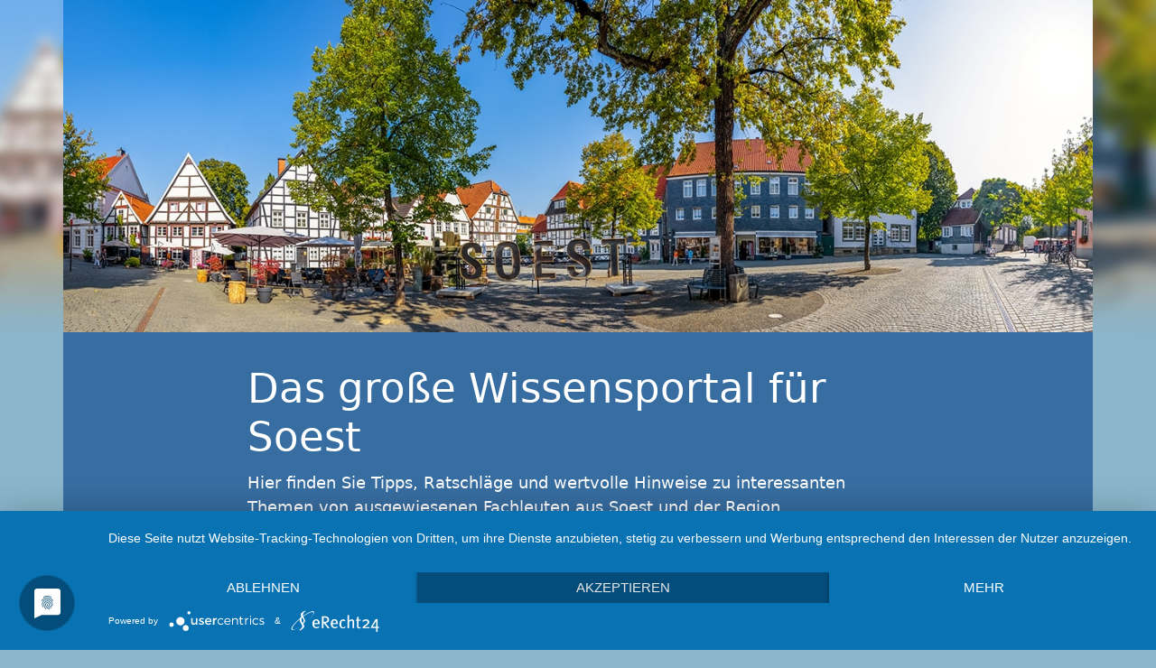

--- FILE ---
content_type: text/html; charset=UTF-8
request_url: https://www.soest-ratgeber.de/
body_size: 4111
content:
<!DOCTYPE html>
<html lang="de">
<head>
<meta charset="UTF-8">
<meta http-equiv="X-UA-Compatible" content="IE=edge">
<meta name="viewport" content="width=device-width, initial-scale=1">
	<title>Ratgeber Soest</title>
	<meta name="description" content="Wissensportal für Soest und Umgebung. Hier finden Sie Tipps, Ratschläge und wertvolle Hinweise zu interessanten Themen von ausgewiesenen Fachleuten aus Soest und der Region." />
	<meta property="og:type" content="article">
	<meta property="og:site_name" content="Ratgeber Soest">
	<meta property="og:url" content="https://www.soest-ratgeber.de/" />
	<meta property="og:title" content="Ratgeber Soest" />
	<meta property="og:description" content="Wissensportal für Soest und Umgebung. Hier finden Sie Tipps, Ratschläge und wertvolle Hinweise zu interessanten Themen von ausgewiesenen Fachleuten aus Soest und der Region." />
	<meta property="og:image" content="https://www.soest-ratgeber.de/library/images/og-image.jpg" />
	<meta property="og:image:width" content="1200" />
	<meta property="og:image:height" content="630" />
	<meta name="twitter:card" content="summary" />
	<meta name="twitter:title" content="Ratgeber Soest" />
	<meta name="twitter:description" content="Wissensportal für Soest und Umgebung. Hier finden Sie Tipps, Ratschläge und wertvolle Hinweise zu interessanten Themen von ausgewiesenen Fachleuten aus Soest und der Region." />
	<meta name="twitter:image" content="https://www.soest-ratgeber.de/library/images/og-image.jpg" />
	<link rel="canonical" href="https://www.soest-ratgeber.de/">
<!-- Bootstrap -->
<link href="/library/bootstrap-5.3.3-dist/css/bootstrap.min.css" rel="stylesheet">
<link href="/library/css/screen.css" rel="stylesheet">
<link href="/library/fontawesome-free-5.15.3-web/css/all.min.css" rel="stylesheet">
<script type="application/javascript" src="https://app.usercentrics.eu/latest/main.js" id="vYneZWdnH"></script>
	<script type="text/plain" data-usercentrics="Google Analytics" async src="https://www.googletagmanager.com/gtag/js?id=UA-139665924-10"></script>
	<script type="text/plain" data-usercentrics="Google Analytics">
	window.dataLayer = window.dataLayer || [];
	function gtag(){dataLayer.push(arguments);}
	gtag('js', new Date());
	gtag('config', 'UA-139665924-10', { 'anonymize_ip': true });
	</script>
<script type="application/javascript" src="https://privacy-proxy.usercentrics.eu/latest/uc-block.bundle.js"></script>

<link rel="apple-touch-icon" sizes="57x57" href="/library/favicons/apple-icon-57x57.png">
<link rel="apple-touch-icon" sizes="60x60" href="/library/favicons/apple-icon-60x60.png">
<link rel="apple-touch-icon" sizes="72x72" href="/library/favicons/apple-icon-72x72.png">
<link rel="apple-touch-icon" sizes="76x76" href="/library/favicons/apple-icon-76x76.png">
<link rel="apple-touch-icon" sizes="114x114" href="/library/favicons/apple-icon-114x114.png">
<link rel="apple-touch-icon" sizes="120x120" href="/library/favicons/apple-icon-120x120.png">
<link rel="apple-touch-icon" sizes="144x144" href="/library/favicons/apple-icon-144x144.png">
<link rel="apple-touch-icon" sizes="152x152" href="/library/favicons/apple-icon-152x152.png">
<link rel="apple-touch-icon" sizes="180x180" href="/library/favicons/apple-icon-180x180.png">
<link rel="icon" type="image/png" sizes="192x192"  href="/library/favicons/android-icon-192x192.png">
<link rel="icon" type="image/png" sizes="32x32" href="/library/favicons/favicon-32x32.png">
<link rel="icon" type="image/png" sizes="96x96" href="/library/favicons/favicon-96x96.png">
<link rel="icon" type="image/png" sizes="16x16" href="/library/favicons/favicon-16x16.png">
<link rel="manifest" href="/library/favicons/manifest.json">
<meta name="msapplication-TileColor" content="#ffffff">
<meta name="msapplication-TileImage" content="/library/favicons/ms-icon-144x144.png">
<meta name="theme-color" content="#ffffff">
</head>
<body id="page-top">

<div class="container ">
    <div class="row">
        <div class="col-sm-12 no-gutter"><img src="library/images/homepage_header.jpg" width="1320" height="495" alt="header_image" title="Ratgeber Soest" class="img-fluid" /></div>
    </div>
    <div class="row bg-blue pt-2 pb-1" style="border-bottom: 1px solid #9EB8D1">
		<div class="col-md-8 offset-md-2">
			<h1 >Das große Wissensportal für Soest</h1>
			<p>Hier finden Sie Tipps, Ratschläge und wertvolle Hinweise zu interessanten Themen von ausgewiesenen Fachleuten aus Soest und der Region.</p>
		</div>
	</div>

    <div class="row bg-light-blue pt-2 pb-1">
		<div class="col-md-8 offset-md-2">
			<p><strong>Ratgeber Info-Tipp:</strong></p>
			<h2>Verkehrsrecht in Soest</h2>
			<p>Wer in einen Unfall verwickelt ist, sollte mit Aussagen gegenüber der Polizei und Ermittlungsbehörden vorsichtig sein. Wenn Sie als Beschuldigter in Betracht kommen, müssen Sie zum Sachverhalt keine Angaben machen. Wenden Sie sich vorher am besten an einen Rechtsanwalt für Verkehrsrecht in Soest.</p>
			<p style="text-align: right"><a href="verkehrsrecht-in-soest/"><i class="fas fa-chevron-circle-right"></i> <strong>zum Ratgeber „Verkehrsrecht in Soest“</strong></a></p>
		</div>
	</div>

</div>
<div class="container bg-white pt-2 pb-1"><div class="row">
			<div class="col-lg-3 col-md-6 col-sm-6 col-xs-12" style="margin-bottom: 2rem">
					<a href="heizoel-einkaufen-in-soest/">
					<button role="button" class="btn btn-company  "  data-bs-toggle="tooltip" data-bs-placement="top" title="Sie möchten hochwertiges Heizöl einkaufen in Soest oder Lippstadt, möglichst günstig und im Notfall auch kurzfristig: Erfahren Sie hier, wie das geht. " style="width: 100%;">Heizöl einkaufen in Soest</button>
					</a>
			</div>
			
			<div class="col-lg-3 col-md-6 col-sm-6 col-xs-12" style="margin-bottom: 2rem">
					<a href="photovoltaik-in-soest/">
					<button role="button" class="btn btn-company  "  data-bs-toggle="tooltip" data-bs-placement="top" title="Photovoltaik auf dem eigenen Dach? Eine gute Entscheidung, die nicht nur der Umwelt nützt, sondern auch langfristig beim Sparen hilft." style="width: 100%;">Photovoltaik in Soest kaufen</button>
					</a>
			</div>
			
			<div class="col-lg-3 col-md-6 col-sm-6 col-xs-12" style="margin-bottom: 2rem">
					<a href="erdbestattung-in-werl/">
					<button role="button" class="btn btn-company  "  data-bs-toggle="tooltip" data-bs-placement="top" title="Die Erdbestattung ist in unserem Kulturkreis die traditionelle Form einer Bestattung. In unserem Ratgeber erfahren Sie mehr darüber, was bei einer Erdbestattung zu beachten ist. " style="width: 100%;">Erdbestattung in Werl</button>
					</a>
			</div>
			
			<div class="col-lg-3 col-md-6 col-sm-6 col-xs-12" style="margin-bottom: 2rem">
					<a href="seebestattung-in-werl/">
					<button role="button" class="btn btn-company  "  data-bs-toggle="tooltip" data-bs-placement="top" title="Seebestattungen sind eine ganz besonders naturverbundene Form des Abschieds von einem geliebten Menschen. Das Meer als letzte Ruhestätte – welche Möglichkeiten gibt es? Hier erfahren Sie mehr. " style="width: 100%;">Seebestattung in Werl</button>
					</a>
			</div>
			
			<div class="col-lg-3 col-md-6 col-sm-6 col-xs-12" style="margin-bottom: 2rem">
					<a href="feuerbestattung-in-werl/">
					<button role="button" class="btn btn-company  "  data-bs-toggle="tooltip" data-bs-placement="top" title="Eine Feuerbestattung ist in Deutschland heute eher die Regel als eine Ausnahme. Für die Urnenbeisetzung gibt es verschiedene Alternativen. So ist die Beisetzung auf dem Friedhof, aber auch eine Waldbestattung oder eine Seebestattung möglich. " style="width: 100%;">Feuerbestattung in Werl</button>
					</a>
			</div>
			
			<div class="col-lg-3 col-md-6 col-sm-6 col-xs-12" style="margin-bottom: 2rem">
					<a href="bestattungsvorsorge-in-werl/">
					<button role="button" class="btn btn-company  "  data-bs-toggle="tooltip" data-bs-placement="top" title="Umfassende Vorsorge? Dazu gehört auch die Bestattungsvorsorge. Was ist ein Bestattungsvorsorgevertrag? Mit diesem Vertrag stellen Sie sicher, dass für Ihre eigene Beerdigung alles geregelt ist. Damit ersparen Sie Ihren Hinterbliebenen viel Ärger. " style="width: 100%;">Bestattungsvorsorge in Werl</button>
					</a>
			</div>
			
			<div class="col-lg-3 col-md-6 col-sm-6 col-xs-12" style="margin-bottom: 2rem">
					<a href="erben-und-vererben-in-soest/">
					<button role="button" class="btn btn-company  "  data-bs-toggle="tooltip" data-bs-placement="top" title="Es ist wichtig, noch zu Lebzeiten alle Dinge nach dem eigenen Ableben zu regeln. Aber wie funktioniert Erben und Vererben in Soest? Hier erfahren Sie mehr." style="width: 100%;">Erben und Vererben in Soest</button>
					</a>
			</div>
			
			<div class="col-lg-3 col-md-6 col-sm-6 col-xs-12" style="margin-bottom: 2rem">
					<a href="badmodernisierung-in-soest/">
					<button role="button" class="btn btn-company  "  data-bs-toggle="tooltip" data-bs-placement="top" title="Was beinhaltet eine Badmodernisierung in Soest, woran sollte ich unbedingt denken? Wir beleuchten alle Details zu diesem wichtigen Projekt." style="width: 100%;">Badmodernisierung in Soest</button>
					</a>
			</div>
			
			<div class="col-lg-3 col-md-6 col-sm-6 col-xs-12" style="margin-bottom: 2rem">
					<a href="anonyme-bestattung-soest/">
					<button role="button" class="btn btn-company  "  data-bs-toggle="tooltip" data-bs-placement="top" title="Der Tod eines geliebten Menschen ist oft ein Schock – und stellt die Hinterbliebenen vor eine finanzielle Herausforderung. Eine anonyme Bestattung Soest ist eine gute Option, um bei einer Beisetzung Geld zu sparen. " style="width: 100%;">Anonyme Bestattung Soest</button>
					</a>
			</div>
			
			<div class="col-lg-3 col-md-6 col-sm-6 col-xs-12" style="margin-bottom: 2rem">
					<a href="verkehrsrecht-in-soest/">
					<button role="button" class="btn btn-company  "  data-bs-toggle="tooltip" data-bs-placement="top" title="Wenn es im Straßenverkehr zu einem Zusammenstoß kommt, ist dies meist erst der Anfang von Streitigkeiten und Ärger. Wie wahrt man seine Rechte nach einem Unfall? Mit einem Anwalt für Verkehrsrecht ist man auf der sicheren Seite." style="width: 100%;">Verkehrsrecht in Soest</button>
					</a>
			</div>
			
			<div class="col-lg-3 col-md-6 col-sm-6 col-xs-12" style="margin-bottom: 2rem">
					<a href="dachsanierung-soest/">
					<button role="button" class="btn btn-company  "  data-bs-toggle="tooltip" data-bs-placement="top" title="Bei Ihnen steht eine Dachsanierung Soest an? Holen Sie sich hier sämtliche wichtige Informationen, um alles richtig zu machen." style="width: 100%;">Dachsanierung Soest</button>
					</a>
			</div>
			
			<div class="col-lg-3 col-md-6 col-sm-6 col-xs-12" style="margin-bottom: 2rem">
					<a href="keramikkronen-in-soest/">
					<button role="button" class="btn btn-company  "  data-bs-toggle="tooltip" data-bs-placement="top" title="Eine effektive und beliebte Lösung bieten Keramikkronen in Soest an. Individuelle Zahnkronen die mit Natürlichkeit und Langlebigkeit punkten." style="width: 100%;">Keramikkronen in Soest</button>
					</a>
			</div>
			</div></div>
<div class="container bg-blue ptb-3">
	<div class="row ">
	
					<div class="col-sm-12 col-md-4">
						<h3 class="IndexChar">A</h3>
						<ul class="Branchenliste">
							<li><a href="/anonyme-bestattung-soest/">Anonyme Bestattung</a></li>
						</ul>
					</div><!-- close COL -->
					<div class="col-sm-12 col-md-4">
						<h3 class="IndexChar">B</h3>
						<ul class="Branchenliste">
							<li><a href="/badmodernisierung-in-soest/">Badmodernisierung</a></li>
							<li><a href="/bestattungsvorsorge-in-werl/">Bestattungsvorsorge</a></li>
						</ul>
					</div><!-- close COL -->
					<div class="col-sm-12 col-md-4">
						<h3 class="IndexChar">D</h3>
						<ul class="Branchenliste">
							<li><a href="/dachsanierung-soest/">Dachsanierung</a></li>
						</ul>
					</div><!-- close COL -->
					</div><!-- close ROW -->
					<div class="row">
					<div class="col-sm-12 col-md-4">
						<h3 class="IndexChar">E</h3>
						<ul class="Branchenliste">
							<li><a href="/erben-und-vererben-in-soest/">Erben und Vererben</a></li>
							<li><a href="/erdbestattung-in-werl/">Erdbestattung</a></li>
						</ul>
					</div><!-- close COL -->
					<div class="col-sm-12 col-md-4">
						<h3 class="IndexChar">F</h3>
						<ul class="Branchenliste">
							<li><a href="/feuerbestattung-in-werl/">Feuerbestattung</a></li>
						</ul>
					</div><!-- close COL -->
					<div class="col-sm-12 col-md-4">
						<h3 class="IndexChar">H</h3>
						<ul class="Branchenliste">
							<li><a href="/heizoel-einkaufen-in-soest/">Heizöl einkaufen</a></li>
						</ul>
					</div><!-- close COL -->
					</div><!-- close ROW -->
					<div class="row">
					<div class="col-sm-12 col-md-4">
						<h3 class="IndexChar">K</h3>
						<ul class="Branchenliste">
							<li><a href="/keramikkronen-in-soest/">Keramikkronen</a></li>
						</ul>
					</div><!-- close COL -->
					<div class="col-sm-12 col-md-4">
						<h3 class="IndexChar">P</h3>
						<ul class="Branchenliste">
							<li><a href="/photovoltaik-in-soest/">Photovoltaik</a></li>
						</ul>
					</div><!-- close COL -->
					<div class="col-sm-12 col-md-4">
						<h3 class="IndexChar">S</h3>
						<ul class="Branchenliste">
							<li><a href="/seebestattung-in-werl/">Seebestattung</a></li>
						</ul>
					</div><!-- close COL -->
					</div><!-- close ROW -->
					<div class="row">
					<div class="col-sm-12 col-md-4">
						<h3 class="IndexChar">V</h3>
						<ul class="Branchenliste">
							<li><a href="/verkehrsrecht-in-soest/">Verkehrsrecht</a></li>
					</ul>
				</div> <!-- close COL -->
			</div> <!-- close ROW -->
		<!-- ENDE -->
		
	</div>
<section id="footerNav" class="mt-4 bg-blue"  >
	<div class="container">
		<div class="row ptb-3 text-white">

			<div class="col">
				<p>Ratgeber Soest ist ein Service von:<br />MWG Medienwerbegesellschaft mbH</p>
				<p>Fotos auf dieser Seite: Sina Ettmer @ Adobe Stock (Am Seel, Soest, Nordrhein-Westfalen, Deutschland, 421913373)</p>
				<p>Redaktion: Kai Kruel</p>
				<ul class="footer-nav">
					<li><a href="/impressum.php">Impressum</a></li>
					<li><a href="/datenschutz.php">Datenschutz</a></li>
					<li><a href="#uc-corner-modal-show">Cookie-Einstellungen</a></li>
				</ul>
			</div>
		</div>
	</div>
</section>



<script src="/library/js/popper.min.js"></script>
<script src="/library/bootstrap-5.3.3-dist/js/bootstrap.min.js"></script>
<script src="/library/js/jquery-3.6.0.min.js"></script><script>
// FIX: Tooltip not hiding on button cklick
$('[data-bs-toggle="tooltip"]').click(function (){ $('[data-bs-toggle="tooltip"]').tooltip('hide'); }); 
var tooltipTriggerList = [].slice.call(document.querySelectorAll('[data-bs-toggle="tooltip"]'));
var tooltipList = tooltipTriggerList.map(function (tooltipTriggerEl) {
  return new bootstrap.Tooltip(tooltipTriggerEl);
});
</script>
</body>
</html>


--- FILE ---
content_type: text/css
request_url: https://www.soest-ratgeber.de/library/css/screen.css
body_size: 3398
content:
/* 
/* Version 1.3 / 28.07.2021
*/

.dropshadow, .btn-company, .navbar {
  box-shadow: 5px 5px 12px rgba(0, 0, 0, 0.25); 
}

html {
  font-size: 18px; }

body {
  font-size: 18px;
  background-color: #8AB5CB;
  background-image: url(/library/images/seitenhintergrund.jpg);
  background-repeat: no-repeat;
  background-size: 100% auto;
  background-attachment: fixed; }
 
@media screen and (max-width: 544px) {
    body {
      margin-top: 0px;
    } 
}

a {
	color: #337ab7;
}

.bg-white {
  background-color: rgba(255, 255, 255, 0.95); }

.bg-light-blue {
  background-color: rgba(234, 240, 243, 0.95); }

.bg-mid-blue {
  background-color: #8AB5CB; }

.bg-blue {
  background-color: rgba(51, 106, 159, 0.95); }
.bg-blue h1, .bg-blue h2, .bg-blue h3, .bg-blue h4, .bg-blue p, .bg-blue a {
  color: #FFF; }
.bg-grey {
  background-color: #666; }
  
.text-center {
  text-align: center; }
  .text-center img {
    margin: 0 auto; }

.bu {
  font-style: italic; }

.full-width {
  margin: 0;
  width: 100%; }

.navbar {
  background: rgba(255, 255, 255, 0.95);
  margin: 0; }
 
.navbar a {
      color: #003d6e;
    }   

.navbar .navbar-site-name {
    color: #003d6e;
    font-size: 32px;
    line-height: 32px;
    margin: 0;
}
    
@media screen and (max-width: 768px) {
	.navbar { position: relative; }
}

@media screen and (max-width: 544px) {
	.navbar .navbar-site-name {
		line-height: 30px;
		font-size: 16px; 
	}
}

.no-gutter {
  padding: 0 !important;
  margin: 0 !important; }

.row-eq-height {
  display: -webkit-box;
  display: -webkit-flex;
  display: -ms-flexbox;
  display: flex; }

section.container {
  position: relative; }

.cta-banner {
  font-size: 1rem; }
  
.btn-primary {
	background-color: #336A9F;
	border-color: #2C496B;
	}
.btn-primary:hover {
	background-color: #2C496B;
	border-color: #2C496B;
	}
	
.btn-primary:not(:disabled):not(.disabled).active, .btn-primary:not(:disabled):not(.disabled):active, .show>.btn-primary.dropdown-toggle {
	background-color: #2C496B;
	border-color: #2C496B;

}	
	
/** Tabellen **/
table.table-company-info {
  border-bottom: 0px solid rgba(255, 255, 255, 0.3);
  width: 100%; }
  table.table-company-info tr td {
    border-top: 0px solid rgba(255, 255, 255, 0.3);
    padding: .2rem 0;
    vertical-align: top; }
  table.table-company-info tr th {
    padding: .2rem 0; }
  table.table-company-info tr td.td-label {
    padding-right: 1rem; }

/* Buttons Startseite */


.btn-company {
  background-color: #336a9f;
  color: #FFF;
  font-size: 1.2rem;
  min-height: 90px;
  transition: background-color 0.5s;
  transition: box-shadow 0.5s;
  white-space: normal; 
  }

.btn-company:hover {
    background-color: #4284c3;
    box-shadow: none;
    transition: background-color 1.3s;
    }

.btn-company:hover, .btn-company:focus, .btn-company:active, .btn-company.active, .open > .dropdown-toggle.btn-primary {
  color: #FFF;
  bakground-color: #000; }

.notapproved {
  background-color: #901729 !important; }

.dropdown-menu {
	padding: 1rem 1rem 0 1rem;
  }

.dropdown-menu.show {
  }
.dropdown-menu p {
	font-size: 14px;
  }

.dropup .dropdown-toggle::after {
	display: none;
}


@media (min-width: 992px) {
  .animate {
    animation-duration: 0.3s;
    -webkit-animation-duration: 0.3s;
    animation-fill-mode: both;
    -webkit-animation-fill-mode: both;
  }
}

@keyframes slideIn {
  0% { opacity: 0; }
  100% { opacity: 1; }
  0% { opacity: 0; }
}

@-webkit-keyframes slideIn {
  0% { -webkit-opacity: 0; }
  100% { -webkit-opacity: 1; }
  0% { -webkit-opacity: 0; }
}

.slideIn {
  -webkit-animation-name: slideIn;
  animation-name: slideIn;
}




.IndexChar {
  border-bottom: 1px solid rgba(255, 255, 255, 0.5);
  font-weight: bold;
  font-size: 2.3rem;
  margin: 0; }

a.IndexBusiness {
  display: block; }

ul.Branchenliste {
  margin: 0 0 1rem 0;
  padding: 0;
  list-style-type: none; }
  ul.Branchenliste li a {
    padding: 0.7rem 0.2rem;
    display: block;
    transition: all 0.5s; }
    ul.Branchenliste li a:hover {
      transition: all 0.5s;
      background-color: rgba(255, 255, 255, 0.2);
      text-decoration: none; }

#footer {
  color: #003d6e; }

.seiteninfo {
  font-size: 0.8rem; }

ul.bildnachweis {
  margin: 0;
  padding: 0;
  list-style-type: none; }
  ul.bildnachweis li {
    display: inline;
    float: left; }
    ul.bildnachweis li a {
      display: block; }
  ul.bildnachweis li::after {
    content: " a "; }

.spacer-1 {
  height: 1rem; }

.mt-1 { margin-top: 1rem !important; }  .mb-1 { margin-bottom: 1rem !important; }  .pt-1 { padding-top: 1rem !important; }  .pb-1 { padding-bottom: 1rem !important; }  .ptb-1 { padding-top: 1rem !important;   padding-bottom: 1rem !important; }  .spacer-2 { height: 2rem; }  .mt-2 { margin-top: 2rem !important; }  .mb-2 { margin-bottom: 2rem !important; }  .pt-2 { padding-top: 2rem !important; }  .pb-2 { padding-bottom: 2rem !important; }  .ptb-2 { padding-top: 2rem !important; padding-bottom: 2rem !important; } .spacer-3 { height: 3rem; } .mt-3 { margin-top: 3rem !important; } .mb-3 { margin-bottom: 3rem !important; } .pt-3 { padding-top: 3rem !important; } .pb-3 { padding-bottom: 3rem !important; } .ptb-3 { padding-top: 3rem !important; padding-bottom: 3rem !important; }  .spacer-4 { height: 4rem; }  .mt-4 { margin-top: 4rem !important; }  .mb-4 { margin-bottom: 4rem !important; }  .pt-4 { padding-top: 4rem !important; }  .pb-4 { padding-bottom: 4rem !important; }  .ptb-4 { padding-top: 4rem !important;   padding-bottom: 4rem !important; }  .spacer-5 { height: 5rem; }  .mt-5 { margin-top: 5rem !important; }  .mb-5 { margin-bottom: 5rem !important; }  .pt-5 { padding-top: 5rem !important; }  .pb-5 { padding-bottom: 5rem !important; }  .ptb-5 { padding-top: 5rem !important;   padding-bottom: 5rem !important; }  .spacer-6 { height: 6rem; }  .mt-6 { margin-top: 6rem !important; }  .mb-6 { margin-bottom: 6rem !important; }  .pt-6 { padding-top: 6rem !important; }  .pb-6 { padding-bottom: 6rem !important; }  .ptb-6 { padding-top: 6rem !important;   padding-bottom: 6rem !important; }  .spacer-7 { height: 7rem; }  .mt-7 { margin-top: 7rem !important; }  .mb-7 { margin-bottom: 7rem !important; }  .pt-7 { padding-top: 7rem !important; }  .pb-7 { padding-bottom: 7rem !important; }  .ptb-7 { padding-top: 7rem !important;   padding-bottom: 7rem !important; }  .spacer-8 { height: 8rem; }  .mt-8 { margin-top: 8rem !important; }  .mb-8 { margin-bottom: 8rem !important; }  .pt-8 { padding-top: 8rem !important; }  .pb-8 { padding-bottom: 8rem !important; }  .ptb-8 { padding-top: 8rem !important;   padding-bottom: 8rem !important; }  .spacer-9 { height: 9rem; }  .mt-9 { margin-top: 9rem !important; }  .mb-9 { margin-bottom: 9rem !important; }  .pt-9 { padding-top: 9rem !important; }  .pb-9 { padding-bottom: 9rem !important; }  .ptb-9 { padding-top: 9rem !important;   padding-bottom: 9rem !important; }  .spacer-10 { height: 10rem; }  .mt-10 { margin-top: 10rem !important; }  .mb-10 { margin-bottom: 10rem !important; }  .pt-10 { padding-top: 10rem !important; }  .pb-10 { padding-bottom: 10rem !important; }  .ptb-10 { padding-top: 10rem !important;   padding-bottom: 10rem !important; }  .spacer-11 { height: 11rem; }  .mt-11 { margin-top: 11rem !important; }  .mb-11 { margin-bottom: 11rem !important; }  .pt-11 { padding-top: 11rem !important; }  .pb-11 { padding-bottom: 11rem !important; }  .ptb-11 { padding-top: 11rem !important;   padding-bottom: 11rem !important; }  .spacer-12 { height: 12rem; }  .mt-12 { margin-top: 12rem !important; }  .mb-12 { margin-bottom: 12rem !important; }  .pt-12 { padding-top: 12rem !important; }  .pb-12 { padding-bottom: 12rem !important; }  .ptb-12 { padding-top: 12rem !important;   padding-bottom: 12rem !important; }  .spacer-13 { height: 13rem; }  .mt-13 { margin-top: 13rem !important; }  .mb-13 { margin-bottom: 13rem !important; }  .pt-13 { padding-top: 13rem !important; }  .pb-13 { padding-bottom: 13rem !important; }  .ptb-13 { padding-top: 13rem !important;   padding-bottom: 13rem !important; }  .spacer-14 { height: 14rem; }  .mt-14 { margin-top: 14rem !important; }  .mb-14 { margin-bottom: 14rem !important; }  .pt-14 { padding-top: 14rem !important; }  .pb-14 { padding-bottom: 14rem !important; }  .ptb-14 { padding-top: 14rem !important;   padding-bottom: 14rem !important; }  .spacer-15 { height: 15rem; }  .mt-15 { margin-top: 15rem !important; }  .mb-15 { margin-bottom: 15rem !important; }  .pt-15 { padding-top: 15rem !important; }  .pb-15 { padding-bottom: 15rem !important; }  .ptb-15 { padding-top: 15rem !important;   padding-bottom: 15rem !important; }  .spacer-16 { height: 16rem; }  .mt-16 { margin-top: 16rem !important; }  .mb-16 { margin-bottom: 16rem !important; }  .pt-16 { padding-top: 16rem !important; }  .pb-16 { padding-bottom: 16rem !important; }  .ptb-16 { padding-top: 16rem !important;   padding-bottom: 16rem !important; }  .spacer-17 { height: 17rem; }  .mt-17 { margin-top: 17rem !important; }  .mb-17 { margin-bottom: 17rem !important; }  .pt-17 { padding-top: 17rem !important; }  .pb-17 { padding-bottom: 17rem !important; }  .ptb-17 { padding-top: 17rem !important;   padding-bottom: 17rem !important; }  .spacer-18 { height: 18rem; }  .mt-18 { margin-top: 18rem !important; }  .mb-18 { margin-bottom: 18rem !important; }  .pt-18 { padding-top: 18rem !important; }  .pb-18 { padding-bottom: 18rem !important; }  .ptb-18 { padding-top: 18rem !important;   padding-bottom: 18rem !important; }  .spacer-19 { height: 19rem; }  .mt-19 { margin-top: 19rem !important; }  .mb-19 { margin-bottom: 19rem !important; }  .pt-19 { padding-top: 19rem !important; }  .pb-19 { padding-bottom: 19rem !important; }  .ptb-19 { padding-top: 19rem !important;   padding-bottom: 19rem !important; }  .spacer-20 { height: 20rem; }  .mt-20 { margin-top: 20rem !important; }  .mb-20 { margin-bottom: 20rem !important; }  .pt-20 { padding-top: 20rem !important; }  .pb-20 { padding-bottom: 20rem !important; }  .ptb-20 { padding-top: 20rem !important;   padding-bottom: 20rem !important; }

section#main-content {
  }

section#main-content #teaser-text p {
    color: #003d6e;
    font-weight: 700; 
    }

section#info-boxes .info-box-header {
  border-top: 1px solid #336a9f;
  border-bottom: 1px solid #336a9f; 
  }

section#info-boxes .info-box-header div {
    padding: 1rem 2rem;
}
  section#info-boxes .info-box-header h2 {
    font-weight: 400;
    letter-spacing: 0px; 
    }
section#info-boxes .info-box-content {
  padding: 1.5rem;
  }
  section#info-boxes .info-box-content a {
    font-weight: 700; }

section#autor h1, section#autor h2, section#autor h3 {
  color: #FFF; }

section#tag-cloud {
  color: #FFF;
  font-size: 1.4rem;
  line-height: 2rem; 
  }
section#tag-cloud a {
	font-size: 2rem;
}
section#tag-cloud ul {
	padding: 0;
	list-style-type: none;
}
section#tag-cloud ul li {
	display: inline;
	padding: 0;
}

section#tag-cloud ul li::after {
	content: "\2002\00b7\2002";
}
section#tag-cloud ul li:last-child::after {
	content: "";
}


/*************** FOOTER NAVIGATION ***********/

#footerNav {
  margin-top: 1rem;
  font-size: 16px; 
}
#footerNav p {
	margin-bottom: 0.15rem; 
}

#footerNav ul {
    list-style-type: none;
    padding: 0; 
}

#footerNav ul li {
	color: #FFF;
	float: left;
	margin-right: 0.5rem; 
	}

#footerNav ul li::after {
        content: " | ";
        }

#footerNav ul li:last-child::after {
        content: ""; }

#footerNav ul::after {
      content: ".";
      clear: both;
      display: block;
      visibility: hidden;
      height: 0px; }
#footerNav ul li a {
	text-transform: uppercase;
	text-decoration: none;
	opacity: 0.6;
	letter-spacing: 1px;
	transition: opacity 0.5s;
}
#footerNav ul li a:hover {
	opacity: 1;
}

/************** Content Elemente ***************/
.content-box-banner {
  float: right;
  margin: 0 1rem; }


.content-box-right {
  float: right;
  margin: 0 1rem; }

.content-box-left {
  float: left;
  margin: 0 1rem 1rem 0; }

.box-180 { width: 180px; }
.box-200 { width: 200px; }
.box-300 { width: 300px; }
.box-400 { width: 400px; }
.box-500 { width: 500px; }
.box-600 { width: 600px; }

@media screen and (max-width: 576px) {
	.box-180,
	.box-200,
	.box-300,
	.box-400,
	.box-500,
	.box-600 { width: 100%; }
}

@media screen and (max-width: 768px) {

    .content-box-banner, .content-box-right, .content-box-left {
    float: none;
    margin: 1rem auto;
    text-align: center; } }

/********* PORTALE ***********/

.liste-portale  {
	list-style-type: none;
	padding: 0;
	font-size: 16px;
}

.liste-portale li a {
	text-decoration: none;
	color: #FFF;
}


/********** USERCENTRICS *********/
/* 
Ohne diese Anpassung, wird das usercentrics overlay in Kombination mit ein responsiven Einbettung (bootstrap) von YT Video iframes viel zu groß angezeigt.
*/


.uc-embedding-container {
	position: absolute !important;
	max-height: 100% !important;
}













